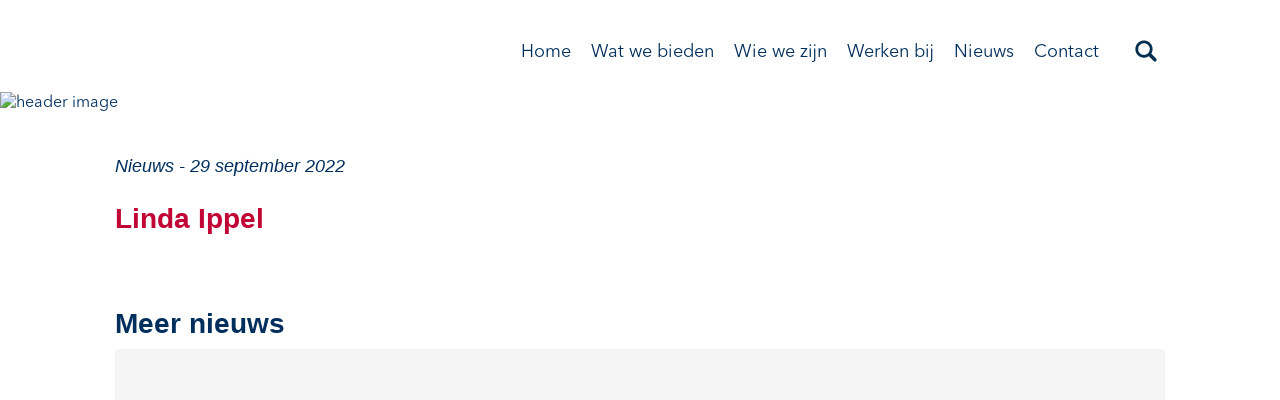

--- FILE ---
content_type: text/html; charset=UTF-8
request_url: https://www.wagemaker.nl/collegas/collega-linda/
body_size: 11134
content:
<!DOCTYPE html><html lang="nl-NL"><head><script data-no-optimize="1">var litespeed_docref=sessionStorage.getItem("litespeed_docref");litespeed_docref&&(Object.defineProperty(document,"referrer",{get:function(){return litespeed_docref}}),sessionStorage.removeItem("litespeed_docref"));</script> <meta charset="utf-8"><meta http-equiv="X-UA-Compatible" content="IE=edge"><meta name="viewport" content="width=device-width, initial-scale=1, maximum-scale=1, user-scalable=no"><meta property="og:locale:alternate" content="en_US" /><title>Linda Ippel - Wagemaker</title><link rel="shortcut icon" href="https://www.wagemaker.nl/wp-content/themes/wagemaker-theme/favicon.ico" /><link rel="pingback" href="https://www.wagemaker.nl/xmlrpc.php"><meta name='robots' content='index, follow, max-image-preview:large, max-snippet:-1, max-video-preview:-1' /><link rel="canonical" href="https://www.wagemaker.nl/collegas/collega-linda/" /><meta property="og:locale" content="nl_NL" /><meta property="og:type" content="article" /><meta property="og:title" content="Linda Ippel - Wagemaker" /><meta property="og:url" content="https://www.wagemaker.nl/collegas/collega-linda/" /><meta property="og:site_name" content="Wagemaker" /><meta property="article:modified_time" content="2022-10-03T08:53:15+00:00" /><meta property="og:image" content="https://www.wagemaker.nl/wp-content/uploads/Wagemaker-W2001-492v.jpg" /><meta property="og:image:width" content="900" /><meta property="og:image:height" content="900" /><meta property="og:image:type" content="image/jpeg" /><meta name="twitter:card" content="summary_large_image" /> <script type="application/ld+json" class="yoast-schema-graph">{"@context":"https://schema.org","@graph":[{"@type":"WebPage","@id":"https://www.wagemaker.nl/collegas/collega-linda/","url":"https://www.wagemaker.nl/collegas/collega-linda/","name":"Linda Ippel - Wagemaker","isPartOf":{"@id":"https://www.wagemaker.nl/#website"},"primaryImageOfPage":{"@id":"https://www.wagemaker.nl/collegas/collega-linda/#primaryimage"},"image":{"@id":"https://www.wagemaker.nl/collegas/collega-linda/#primaryimage"},"thumbnailUrl":"https://www.wagemaker.nl/wp-content/uploads/Wagemaker-W2001-492v.jpg","datePublished":"2022-09-29T10:37:58+00:00","dateModified":"2022-10-03T08:53:15+00:00","breadcrumb":{"@id":"https://www.wagemaker.nl/collegas/collega-linda/#breadcrumb"},"inLanguage":"nl-NL","potentialAction":[{"@type":"ReadAction","target":["https://www.wagemaker.nl/collegas/collega-linda/"]}]},{"@type":"ImageObject","inLanguage":"nl-NL","@id":"https://www.wagemaker.nl/collegas/collega-linda/#primaryimage","url":"https://www.wagemaker.nl/wp-content/uploads/Wagemaker-W2001-492v.jpg","contentUrl":"https://www.wagemaker.nl/wp-content/uploads/Wagemaker-W2001-492v.jpg","width":900,"height":900},{"@type":"BreadcrumbList","@id":"https://www.wagemaker.nl/collegas/collega-linda/#breadcrumb","itemListElement":[{"@type":"ListItem","position":1,"name":"Home","item":"https://www.wagemaker.nl/"},{"@type":"ListItem","position":2,"name":"Linda Ippel"}]},{"@type":"WebSite","@id":"https://www.wagemaker.nl/#website","url":"https://www.wagemaker.nl/","name":"Wagemaker","description":"","potentialAction":[{"@type":"SearchAction","target":{"@type":"EntryPoint","urlTemplate":"https://www.wagemaker.nl/?s={search_term_string}"},"query-input":{"@type":"PropertyValueSpecification","valueRequired":true,"valueName":"search_term_string"}}],"inLanguage":"nl-NL"}]}</script> <link rel="alternate" title="oEmbed (JSON)" type="application/json+oembed" href="https://www.wagemaker.nl/wp-json/oembed/1.0/embed?url=https%3A%2F%2Fwww.wagemaker.nl%2Fcollegas%2Fcollega-linda%2F" /><link rel="alternate" title="oEmbed (XML)" type="text/xml+oembed" href="https://www.wagemaker.nl/wp-json/oembed/1.0/embed?url=https%3A%2F%2Fwww.wagemaker.nl%2Fcollegas%2Fcollega-linda%2F&#038;format=xml" /><style id='wp-img-auto-sizes-contain-inline-css' type='text/css'>img:is([sizes=auto i],[sizes^="auto," i]){contain-intrinsic-size:3000px 1500px}
/*# sourceURL=wp-img-auto-sizes-contain-inline-css */</style><style id="litespeed-ccss">a,article,body,form,h1,h2,html,img,li,nav,section,span,ul{margin:0;padding:0;border:0;font:inherit;vertical-align:baseline}article,nav,section{display:block}body{line-height:1}ul{list-style:none}img{display:block}html{font-family:sans-serif;-webkit-text-size-adjust:100%;-ms-text-size-adjust:100%}body{margin:0}article,nav,section{display:block}a{background-color:transparent}h1{margin:.67em 0;font-size:2em}img{border:0}button,input{margin:0;font:inherit;color:inherit}button{overflow:visible}button{text-transform:none}button,input[type=submit]{-webkit-appearance:button}button::-moz-focus-inner,input::-moz-focus-inner{padding:0;border:0}input{line-height:normal}*{-webkit-box-sizing:border-box;-moz-box-sizing:border-box;box-sizing:border-box}:after,:before{-webkit-box-sizing:border-box;-moz-box-sizing:border-box;box-sizing:border-box}html{font-size:10px}body{font-family:"Helvetica Neue",Helvetica,Arial,sans-serif;font-size:14px;line-height:1.42857143;color:#333;background-color:#fff}button,input{font-family:inherit;font-size:inherit;line-height:inherit}a{color:#337ab7;text-decoration:none}img{vertical-align:middle}h1,h2{font-family:inherit;font-weight:500;line-height:1.1;color:inherit}h1,h2{margin-top:20px;margin-bottom:10px}h1{font-size:36px}h2{font-size:30px}ul{margin-top:0;margin-bottom:10px}ul ul{margin-bottom:0}.container{padding-right:15px;padding-left:15px;margin-right:auto;margin-left:auto}@media (min-width:768px){.container{width:750px}}@media (min-width:992px){.container{width:970px}}@media (min-width:1200px){.container{width:1170px}}.container-fluid{padding-right:15px;padding-left:15px;margin-right:auto;margin-left:auto}.row{margin-right:-15px;margin-left:-15px}.col-sm-12,.col-sm-6{position:relative;min-height:1px;padding-right:15px;padding-left:15px}@media (min-width:768px){.col-sm-12,.col-sm-6{float:left}.col-sm-12{width:100%}.col-sm-6{width:50%}}@media (min-width:768px){.navbar-header{float:left}}.container>.navbar-header{margin-right:-15px;margin-left:-15px}@media (min-width:768px){.container>.navbar-header{margin-right:0;margin-left:0}}.navbar-fixed-top{position:fixed;right:0;left:0;z-index:1030}@media (min-width:768px){.navbar-fixed-top{border-radius:0}}.navbar-fixed-top{top:0;border-width:0 0 1px}.navbar-brand{float:left;height:50px;padding:15px;font-size:18px;line-height:20px}.container-fluid:after,.container-fluid:before,.container:after,.container:before,.navbar-header:after,.navbar-header:before,.row:after,.row:before{display:table;content:" "}.container-fluid:after,.container:after,.navbar-header:after,.row:after{clear:both}@-ms-viewport{width:device-width}#content{padding-top:61px;padding-bottom:5em}.container img{max-width:100%;height:auto}body{font-family:"Avenir","Helvetica Neue",Helvetica,Arial,sans-serif;font-size:16px;font-weight:400;color:#002f5d;width:100vw;overflow-x:hidden}h1,h2{font-weight:600}h2{font-size:28px;color:#002f5d;margin-top:.5em}li{font-size:18px}ul{padding-left:20px}li{list-style:disc;color:#002f5d}.menu-toggle,.wm-mobile-nav{display:none}a{color:#002f5d}.wm-menu-container{background-color:#fff}.wm-menu-navigation li{display:inline-block}.wm-menu-bottom{background-color:#fff;padding-top:2em;padding-bottom:2em}.wm-menu-navigation{float:right;height:20px;line-height:20px;color:#002f5d}.wm-menu-navigation ul{margin:0;padding:0}.wm-menu-navigation li{position:relative;padding:10px 10px 10px 0;font-size:16px}.wm-menu-navigation li a{font-size:18px}.wm-menu-navigation li,.wm-menu-navigation li a{color:#002f5d;text-decoration:none!important}.wm-menu-navigation ul.sub-menu{display:none;position:absolute;left:0;top:100%;z-index:10;box-shadow:0 4px 5px rgba(0,0,0,.25)}.wm-menu-navigation ul.sub-menu li{padding:10px 15px;width:240px;background-color:#f5f5f5}.wm-menu-navigation ul.sub-menu li a{color:#002f5d}.navbar-brand{height:auto}.wm-menu-logo{float:left;position:relative;z-index:2;padding:0;max-width:350px}@media (min-width:769px) and (max-width:992px){.navbar-header{margin-top:-4.5em!important}}@media (max-width:992px){.wm-mobile-nav{display:block;position:fixed;padding-left:0;padding-right:0;top:0;left:0;width:100%;z-index:1030;background:#fff;-webkit-box-shadow:0px 5px 15px rgba(0,0,0,.3);-moz-box-shadow:0px 5px 15px rgba(0,0,0,.3);box-shadow:0px 5px 15px rgba(0,0,0,.3)}.wm-mobile-nav .row{margin-right:-15px}.wm-menu-container,.wm-mobile-nav .menu-primary-container ul,.wm-mobile-nav .sub-menu,#mobile-searchform{display:none}.wm-mobile-nav ul#menu-primary-1{overflow-y:auto;list-style:none;padding:0;z-index:10}.wm-mobile-nav li.menu-item{display:inline-block;width:100%}.wm-mobile-nav ul.sub-menu{padding:0}.wm-mobile-nav ul.sub-menu li.menu-item{padding:10px 20px 0}.wm-mobile-nav li.menu-item-has-children{background:url("/wp-content/themes/wagemaker-theme/img/arrow_d.png") right 20px top 15px no-repeat}.wm-mobile-nav .wm-menu-logo{padding-left:15px}.menu-toggle{display:block;float:right;font-size:1.5em;line-height:100%;margin:18px 0;padding-right:15px}.menu{overflow-x:hidden}#mobile-searchform{float:left;padding-top:10px;padding-bottom:10px;width:calc(100% - 120px);padding-left:35px;top:-3.4em}#mobile-searchform form{border:1px solid #a3a3a3}#mobile-searchform #search{padding:5px 10px;border:0;width:calc(100% - 46px)}#mobile-searchform #startsearch{width:25px;margin-left:10px;margin-bottom:4px;vertical-align:middle}}@media (max-width:768px){.container{width:100vw}input[type=text]{font-size:16px}.menu-primary-container ul{float:left;display:block;width:100%;margin-bottom:0}.menu-primary-container ul li{padding:10px 20px;width:100%}}@media (max-width:768px){.menu-item-has-children{position:relative}.menu-item-has-children:after{content:"";display:block;position:absolute;background-image:url("/wp-content/themes/wagemaker-theme/img/dropdown.svg");background-repeat:no-repeat;background-position:center;height:20px;width:20px;right:20px;top:0}.menu-item a{font-size:18px}.sub-menu a{font-size:16px;color:#002f5d}}@media (min-width:769px){.row{margin-right:-30px}.wm-menu-navigation li{position:relative;padding:10px 20px 29px 0}.navbar-header{margin-top:-.3em;width:225px}}@media (max-width:992px){.wm-logo-link{margin:0 auto;display:block}.wm-menu-logo{width:200px;padding:15px}}@media (min-width:1200px){.container{width:1080px}}.col-3-1{margin-top:50px}h1{color:#c10534;font-size:28px;margin-top:0;margin-bottom:0}.entry-content{margin-top:25px}.img-container{position:relative;overflow:hidden;display:block}.img-container:before{content:'';display:block;position:relative;padding-bottom:100%}.img-container img{display:block;position:absolute;object-fit:cover;top:0;left:0;width:101%;height:101%}.search-btn{float:right;background:0 0;border:0;width:auto;height:28px;margin-left:8px;transform:translateY(5px)}.search-btn img{height:100%;width:auto}.search-form{display:none;padding-bottom:2em}.search-form input{width:35%;border:1px solid #002f5d;border-radius:0;padding:5px 10px 2px;float:right}.grid-tile{position:relative;overflow:hidden}.grid-tile .img-container:before{padding-bottom:50%}.breadcrumbs{font-size:18px;font-style:italic;display:block;margin-bottom:25px}.block-slider-section{position:relative;margin-top:50px}.header-image{margin-bottom:40px}.block-slider{overflow:hidden}.small-banner{width:100%;height:auto}@media screen and (min-width:768px){#content{padding-top:92px}.col-3-2{width:calc((100% - 60px)/3*2 + 30px);float:left}.col-3-1{width:calc((100% - 60px)/3);float:right;margin-top:0}.grid-tile .img-container:before{padding-bottom:100%}#searchsubmit{background-color:#002f5d;color:#fff;width:auto}.entry-content{position:relative}.entry-content .col-3-1{position:absolute;bottom:0;right:15px;top:auto}}:root{--swiper-theme-color:#002f5d}.swiper-wrapper{position:relative;width:100%;height:100%;z-index:1;display:flex;box-sizing:content-box}.swiper-wrapper{transform:translate3d(0px,0,0)}.swiper-slide{flex-shrink:0;width:100%;height:100%;position:relative;background-color:#f5f5f5}</style><link rel="preload" data-asynced="1" data-optimized="2" as="style" onload="this.onload=null;this.rel='stylesheet'" href="https://www.wagemaker.nl/wp-content/litespeed/ucss/d88acc8092b18372b6f2e312280f6c15.css?ver=04448" /><script data-optimized="1" type="litespeed/javascript" data-src="https://www.wagemaker.nl/wp-content/plugins/litespeed-cache/assets/js/css_async.min.js"></script> <script type="litespeed/javascript" data-src="https://www.wagemaker.nl/wp-includes/js/jquery/jquery.min.js" id="jquery-core-js"></script> <link rel="https://api.w.org/" href="https://www.wagemaker.nl/wp-json/" /><link rel="alternate" title="JSON" type="application/json" href="https://www.wagemaker.nl/wp-json/wp/v2/collega/850065" /><link rel="EditURI" type="application/rsd+xml" title="RSD" href="https://www.wagemaker.nl/xmlrpc.php?rsd" /><meta name="generator" content="WordPress 6.9" /><link rel='shortlink' href='https://www.wagemaker.nl/?p=850065' /><meta name="generator" content="WPML ver:4.8.6 stt:38,1;" /></head><body> <script type="litespeed/javascript" data-src="https://www.googletagmanager.com/gtag/js?id=G-B90MMSECV8"></script> <script type="litespeed/javascript">window.dataLayer=window.dataLayer||[];function gtag(){dataLayer.push(arguments)}
gtag('js',new Date());gtag('config','G-B90MMSECV8',{'anonymize_ip':!0})</script> <div class="wm-menu-container navbar-fixed-top"><div class="container wm-menu-bottom"><div class="navbar-header">
<a class="wm-logo-link" href="/"><img data-lazyloaded="1" src="[data-uri]" width="350" height="50" class="navbar-brand wm-menu-logo" data-src="https://www.wagemaker.nl/wp-content/themes/wagemaker-theme/img/header-logo.png" alt=""></a></div><div id="navbar">
<button class="search-btn">
<img data-lazyloaded="1" src="[data-uri]" data-src="https://www.wagemaker.nl/wp-content/themes/wagemaker-theme/img/search.svg" />
</button><nav class="wm-menu-navigation"><div class="menu-primary-container"><ul id="menu-primary" class="menu"><li id="menu-item-848767" class="menu-item menu-item-type-custom menu-item-object-custom menu-item-home menu-item-848767"><a href="https://www.wagemaker.nl/">Home</a></li><li id="menu-item-848547" class="menu-item menu-item-type-custom menu-item-object-custom menu-item-has-children menu-item-848547"><a href="/oplossingen/">Wat we bieden</a><ul class="sub-menu"><li id="menu-item-848548" class="menu-item menu-item-type-custom menu-item-object-custom menu-item-848548"><a href="/oplossingen/">Oplossingen</a></li><li id="menu-item-848549" class="menu-item menu-item-type-custom menu-item-object-custom menu-item-848549"><a href="/projecten/">Projecten</a></li><li id="menu-item-848564" class="menu-item menu-item-type-custom menu-item-object-custom menu-item-848564"><a href="/themas/">Thema&#8217;s</a></li></ul></li><li id="menu-item-848612" class="menu-item menu-item-type-post_type menu-item-object-page menu-item-has-children menu-item-848612"><a href="https://www.wagemaker.nl/missie-visie-en-kernwaarden/">Wie we zijn</a><ul class="sub-menu"><li id="menu-item-848615" class="menu-item menu-item-type-post_type menu-item-object-page menu-item-848615"><a href="https://www.wagemaker.nl/missie-visie-en-kernwaarden/">Missie, visie en kernwaarden</a></li><li id="menu-item-848614" class="menu-item menu-item-type-post_type menu-item-object-page menu-item-848614"><a href="https://www.wagemaker.nl/certificaten-en-erkenningen/">Certificaten en erkenningen</a></li><li id="menu-item-848613" class="menu-item menu-item-type-post_type menu-item-object-page menu-item-848613"><a href="https://www.wagemaker.nl/fun2care/">Fun2Care</a></li></ul></li><li id="menu-item-852134" class="menu-item menu-item-type-custom menu-item-object-custom menu-item-852134"><a target="_blank" href="https://werkenbij.wagemaker.nl/">Werken bij</a></li><li id="menu-item-848576" class="menu-item menu-item-type-post_type menu-item-object-page current_page_parent menu-item-848576"><a href="https://www.wagemaker.nl/nieuws/">Nieuws</a></li><li id="menu-item-848538" class="menu-item menu-item-type-post_type menu-item-object-page menu-item-848538"><a href="https://www.wagemaker.nl/contact/">Contact</a></li></ul></div></nav></div></div><div class="search-form container"><form role="search" method="get" id="searchform" class="searchform" action="https://www.wagemaker.nl"><div>
<input type="submit" id="searchsubmit" value="zoeken">
<input type="text" value="" name="s" id="s" class="s" placeholder="Zoeken…" /></div></form></div></div><div class="container-fluid wm-mobile-nav"><div class="row"><div class="col-sm-6"><a class="wm-logo-link" href="/"><img data-lazyloaded="1" src="[data-uri]" width="350" height="50" class="navbar-brand wm-menu-logo" data-src="https://www.wagemaker.nl/wp-content/themes/wagemaker-theme/img/header-logo.png" alt=""></a></div><div class="col-sm-6"><a class="menu-toggle" href="#">&#9776;</a></div><div class="col-sm-12 mobile-menu"><div class="menu-primary-container"><ul id="menu-primary-1" class="menu"><li class="menu-item menu-item-type-custom menu-item-object-custom menu-item-home menu-item-848767"><a href="https://www.wagemaker.nl/">Home</a></li><li class="menu-item menu-item-type-custom menu-item-object-custom menu-item-has-children menu-item-848547"><a href="/oplossingen/">Wat we bieden</a><ul class="sub-menu"><li class="menu-item menu-item-type-custom menu-item-object-custom menu-item-848548"><a href="/oplossingen/">Oplossingen</a></li><li class="menu-item menu-item-type-custom menu-item-object-custom menu-item-848549"><a href="/projecten/">Projecten</a></li><li class="menu-item menu-item-type-custom menu-item-object-custom menu-item-848564"><a href="/themas/">Thema&#8217;s</a></li></ul></li><li class="menu-item menu-item-type-post_type menu-item-object-page menu-item-has-children menu-item-848612"><a href="https://www.wagemaker.nl/missie-visie-en-kernwaarden/">Wie we zijn</a><ul class="sub-menu"><li class="menu-item menu-item-type-post_type menu-item-object-page menu-item-848615"><a href="https://www.wagemaker.nl/missie-visie-en-kernwaarden/">Missie, visie en kernwaarden</a></li><li class="menu-item menu-item-type-post_type menu-item-object-page menu-item-848614"><a href="https://www.wagemaker.nl/certificaten-en-erkenningen/">Certificaten en erkenningen</a></li><li class="menu-item menu-item-type-post_type menu-item-object-page menu-item-848613"><a href="https://www.wagemaker.nl/fun2care/">Fun2Care</a></li></ul></li><li class="menu-item menu-item-type-custom menu-item-object-custom menu-item-852134"><a target="_blank" href="https://werkenbij.wagemaker.nl/">Werken bij</a></li><li class="menu-item menu-item-type-post_type menu-item-object-page current_page_parent menu-item-848576"><a href="https://www.wagemaker.nl/nieuws/">Nieuws</a></li><li class="menu-item menu-item-type-post_type menu-item-object-page menu-item-848538"><a href="https://www.wagemaker.nl/contact/">Contact</a></li></ul></div></div><div class="col-sm-12" id="mobile-searchform"><form action="/" method="get">
<input type="text" name="s" id="search" value="" />
<input type="image" alt="Search" id="startsearch" src="https://www.wagemaker.nl/wp-content/themes/wagemaker-theme/img/search.svg" /></form></div></div></div><div id="content"><section class="header-image">
<img data-lazyloaded="1" src="[data-uri]" width="1920" height="75" class="small-banner" data-src="https://www.wagemaker.nl/wp-content/themes/wagemaker-theme/img/banner-website-smal.png" alt="header image" /></section><div class="container"><div class="col-3-2"><span class="breadcrumbs">Nieuws - 29 september 2022</span><h1>Linda Ippel</h1></div></div><div class="container entry-content" id="news-content"><div class="col-3-2"></div><div class="col-3-1"></div></div><div class="container"><section class="block-slider-section"><h2>Meer nieuws</h2><div class="block-slider"><div class="swiper-wrapper"><article class="grid-tile swiper-slide block-slide"><a href="https://www.wagemaker.nl/algemeen-nieuws/nieuw-ontwerp-koepaardbrug-bekend/"><div class="img-container">
<img data-lazyloaded="1" src="[data-uri]" width="1920" height="1080" data-src="https://www.wagemaker.nl/wp-content/uploads/W24141_var6_cam2_nachtx.jpg.webp" class="attachment-bb-thumb-2000 size-bb-thumb-2000 wp-post-image" alt="" decoding="async" fetchpriority="high" data-srcset="https://www.wagemaker.nl/wp-content/uploads/W24141_var6_cam2_nachtx.jpg.webp 1920w, https://www.wagemaker.nl/wp-content/uploads/W24141_var6_cam2_nachtx-300x169.jpg.webp 300w, https://www.wagemaker.nl/wp-content/uploads/W24141_var6_cam2_nachtx-1024x576.jpg.webp 1024w, https://www.wagemaker.nl/wp-content/uploads/W24141_var6_cam2_nachtx-768x432.jpg.webp 768w, https://www.wagemaker.nl/wp-content/uploads/W24141_var6_cam2_nachtx-1536x864.jpg.webp 1536w, https://www.wagemaker.nl/wp-content/uploads/W24141_var6_cam2_nachtx-1200x675.jpg.webp 1200w, https://www.wagemaker.nl/wp-content/uploads/W24141_var6_cam2_nachtx-600x338.jpg.webp 600w" data-sizes="(max-width: 1920px) 100vw, 1920px" /></div><div class="grid-tile-text"><h3 class="h2">Nieuw ontwerp Koepaardbrug bekend</h3><p>Bewoners Maassluis kiezen voor Monumentaal slank.</p></div></a></article><article class="grid-tile swiper-slide block-slide"><a href="https://www.wagemaker.nl/algemeen-nieuws/bedrijvendag-civil-engineering-bij-avans/"><div class="img-container">
<img data-lazyloaded="1" src="[data-uri]" width="1393" height="1500" data-src="https://www.wagemaker.nl/wp-content/uploads/WhatsApp-Image-2026-01-27-at-12.58.36_zoom.jpg.webp" class="attachment-bb-thumb-2000 size-bb-thumb-2000 wp-post-image" alt="" decoding="async" data-srcset="https://www.wagemaker.nl/wp-content/uploads/WhatsApp-Image-2026-01-27-at-12.58.36_zoom.jpg.webp 1393w, https://www.wagemaker.nl/wp-content/uploads/WhatsApp-Image-2026-01-27-at-12.58.36_zoom-279x300.jpg.webp 279w, https://www.wagemaker.nl/wp-content/uploads/WhatsApp-Image-2026-01-27-at-12.58.36_zoom-951x1024.jpg.webp 951w, https://www.wagemaker.nl/wp-content/uploads/WhatsApp-Image-2026-01-27-at-12.58.36_zoom-768x827.jpg.webp 768w, https://www.wagemaker.nl/wp-content/uploads/WhatsApp-Image-2026-01-27-at-12.58.36_zoom-1114x1200.jpg.webp 1114w, https://www.wagemaker.nl/wp-content/uploads/WhatsApp-Image-2026-01-27-at-12.58.36_zoom-557x600.jpg.webp 557w" data-sizes="(max-width: 1393px) 100vw, 1393px" /></div><div class="grid-tile-text"><h3 class="h2">Bedrijvendag bij Avans Hogeschool</h3><p>Voor studenten civiele techniek.</p></div></a></article><article class="grid-tile swiper-slide block-slide"><a href="https://www.wagemaker.nl/algemeen-nieuws/vervanging-raambrug-in-escharen/"><div class="img-container">
<img data-lazyloaded="1" src="[data-uri]" width="2000" height="1391" data-src="https://www.wagemaker.nl/wp-content/uploads/IMG_7316_b-2000x1391.jpg.webp" class="attachment-bb-thumb-2000 size-bb-thumb-2000 wp-post-image" alt="" decoding="async" data-srcset="https://www.wagemaker.nl/wp-content/uploads/IMG_7316_b-2000x1391.jpg.webp 2000w, https://www.wagemaker.nl/wp-content/uploads/IMG_7316_b-300x209.jpg.webp 300w, https://www.wagemaker.nl/wp-content/uploads/IMG_7316_b-1024x712.jpg.webp 1024w, https://www.wagemaker.nl/wp-content/uploads/IMG_7316_b-768x534.jpg.webp 768w, https://www.wagemaker.nl/wp-content/uploads/IMG_7316_b-1536x1069.jpg.webp 1536w, https://www.wagemaker.nl/wp-content/uploads/IMG_7316_b-2048x1425.jpg.webp 2048w, https://www.wagemaker.nl/wp-content/uploads/IMG_7316_b-1200x835.jpg.webp 1200w, https://www.wagemaker.nl/wp-content/uploads/IMG_7316_b-600x417.jpg.webp 600w" data-sizes="(max-width: 2000px) 100vw, 2000px" /></div><div class="grid-tile-text"><h3 class="h2">Vervanging Raambrug in Escharen</h3><p>Contractvoorbereiding met oog voor duurzaamheid.</p></div></a></article><article class="grid-tile swiper-slide block-slide"><a href="https://www.wagemaker.nl/algemeen-nieuws/variantenstudie-voor-moormanbrug-in-den-helder/"><div class="img-container">
<img data-lazyloaded="1" src="[data-uri]" width="1260" height="788" data-src="https://www.wagemaker.nl/wp-content/uploads/Moormanbrug-Fotoarchief-Helderse-Historische-Vereniging.jpg.webp" class="attachment-bb-thumb-2000 size-bb-thumb-2000 wp-post-image" alt="" decoding="async" loading="lazy" data-srcset="https://www.wagemaker.nl/wp-content/uploads/Moormanbrug-Fotoarchief-Helderse-Historische-Vereniging.jpg.webp 1260w, https://www.wagemaker.nl/wp-content/uploads/Moormanbrug-Fotoarchief-Helderse-Historische-Vereniging-300x188.jpg.webp 300w, https://www.wagemaker.nl/wp-content/uploads/Moormanbrug-Fotoarchief-Helderse-Historische-Vereniging-1024x640.jpg.webp 1024w, https://www.wagemaker.nl/wp-content/uploads/Moormanbrug-Fotoarchief-Helderse-Historische-Vereniging-768x480.jpg.webp 768w, https://www.wagemaker.nl/wp-content/uploads/Moormanbrug-Fotoarchief-Helderse-Historische-Vereniging-1200x750.jpg.webp 1200w, https://www.wagemaker.nl/wp-content/uploads/Moormanbrug-Fotoarchief-Helderse-Historische-Vereniging-600x375.jpg.webp 600w" data-sizes="auto, (max-width: 1260px) 100vw, 1260px" /></div><div class="grid-tile-text"><h3 class="h2">Variantenstudie voor Moormanbrug in Den Helder</h3><p>Voor Defensie in opdracht van Rijksvastgoedbedrijf.</p></div></a></article><article class="grid-tile swiper-slide block-slide"><a href="https://www.wagemaker.nl/algemeen-nieuws/lunchlezing-risicomanagement/"><div class="img-container">
<img data-lazyloaded="1" src="[data-uri]" width="2000" height="1125" data-src="https://www.wagemaker.nl/wp-content/uploads/20260114_125339-2000x1125.jpg.webp" class="attachment-bb-thumb-2000 size-bb-thumb-2000 wp-post-image" alt="" decoding="async" loading="lazy" data-srcset="https://www.wagemaker.nl/wp-content/uploads/20260114_125339-2000x1125.jpg.webp 2000w, https://www.wagemaker.nl/wp-content/uploads/20260114_125339-300x169.jpg.webp 300w, https://www.wagemaker.nl/wp-content/uploads/20260114_125339-1024x576.jpg.webp 1024w, https://www.wagemaker.nl/wp-content/uploads/20260114_125339-768x432.jpg.webp 768w, https://www.wagemaker.nl/wp-content/uploads/20260114_125339-1536x864.jpg.webp 1536w, https://www.wagemaker.nl/wp-content/uploads/20260114_125339-2048x1153.jpg.webp 2048w, https://www.wagemaker.nl/wp-content/uploads/20260114_125339-1200x675.jpg.webp 1200w, https://www.wagemaker.nl/wp-content/uploads/20260114_125339-600x338.jpg.webp 600w" data-sizes="auto, (max-width: 2000px) 100vw, 2000px" /></div><div class="grid-tile-text"><h3 class="h2">Lunchlezing risicomanagement</h3><p>Voor studenten civiele techniek bij de Universiteit Twente.</p></div></a></article></div></div><div class="swiper-button-prev block-slider-prev"></div><div class="swiper-button-next block-slider-next"></div></section></div></div><div class="wm-footer"><div class="wm-inner-wrap"><div class="container"><div id="wm-footer-wrap" class="row"><div class="col-sm-4 col-xs-12">
<img data-lazyloaded="1" src="[data-uri]" class="footer-logo" data-src="https://www.wagemaker.nl/wp-content/themes/wagemaker-theme/img/wm-logo-wit.svg"
alt="Wagemaker"></div><div class="col-sm-4 col-xs-12"><ul><li>Burg. Burgerslaan 44</li><li>5245 NH Rosmalen</li></ul><ul><li><b>T</b> <a href="tel:+31 (0) 73 521 64 00">+31 (0) 73 521 64 00</a></li><li><b>E</b> <a href="mailto:info@wagemaker.nl">info@wagemaker.nl</a></li></ul></div><div class="col-sm-4 col-xs-12"><ul id="social-menu-footer" class="wm-menu-social"><li><a href="https://www.linkedin.com/company/wagemaker" target="_blank"><img
data-src="https://www.wagemaker.nl/wp-content/themes/wagemaker-theme/img/linkedin.svg"
alt="Wagemaker op LinkedIn"></a></li><li><a href="https://www.instagram.com/wagemakeradviseurseningenieurs/" target="_blank"><img
data-src="https://www.wagemaker.nl/wp-content/themes/wagemaker-theme/img/instagram.svg"
alt="Wagemaker op Instagram"></a></li><li><a href="https://www.facebook.com/WagemakerNL?locale=nl_NL" target="_blank"><img
data-src="https://www.wagemaker.nl/wp-content/themes/wagemaker-theme/img/facebook.svg"
alt="Wagemaker op Facebook"></a></li></ul><div class="menu-footer-container"><ul id="menu-footer" class="menu"><li id="menu-item-3460" class="menu-item menu-item-type-post_type menu-item-object-page menu-item-privacy-policy menu-item-3460"><a rel="privacy-policy" href="https://www.wagemaker.nl/privacybeleid/">Privacybeleid</a></li><li id="menu-item-3459" class="menu-item menu-item-type-post_type menu-item-object-page menu-item-3459"><a href="https://www.wagemaker.nl/disclaimer/">Disclaimer</a></li></ul></div></div></div></div></div></div> <script type="speculationrules">{"prefetch":[{"source":"document","where":{"and":[{"href_matches":"/*"},{"not":{"href_matches":["/wp-*.php","/wp-admin/*","/wp-content/uploads/*","/wp-content/*","/wp-content/plugins/*","/wp-content/themes/wagemaker-theme/*","/*\\?(.+)"]}},{"not":{"selector_matches":"a[rel~=\"nofollow\"]"}},{"not":{"selector_matches":".no-prefetch, .no-prefetch a"}}]},"eagerness":"conservative"}]}</script> <script type="litespeed/javascript">if(jQuery.cookieBar('cookies')){(function(h,o,t,j,a,r){h.hj=h.hj||function(){(h.hj.q=h.hj.q||[]).push(arguments)};h._hjSettings={hjid:3184155,hjsv:6};a=o.getElementsByTagName('head')[0];r=o.createElement('script');r.async=1;r.src=t+h._hjSettings.hjid+j+h._hjSettings.hjsv;a.appendChild(r)})(window,document,'https://static.hotjar.com/c/hotjar-','.js?sv=')}</script> <script data-no-optimize="1">window.lazyLoadOptions=Object.assign({},{threshold:300},window.lazyLoadOptions||{});!function(t,e){"object"==typeof exports&&"undefined"!=typeof module?module.exports=e():"function"==typeof define&&define.amd?define(e):(t="undefined"!=typeof globalThis?globalThis:t||self).LazyLoad=e()}(this,function(){"use strict";function e(){return(e=Object.assign||function(t){for(var e=1;e<arguments.length;e++){var n,a=arguments[e];for(n in a)Object.prototype.hasOwnProperty.call(a,n)&&(t[n]=a[n])}return t}).apply(this,arguments)}function o(t){return e({},at,t)}function l(t,e){return t.getAttribute(gt+e)}function c(t){return l(t,vt)}function s(t,e){return function(t,e,n){e=gt+e;null!==n?t.setAttribute(e,n):t.removeAttribute(e)}(t,vt,e)}function i(t){return s(t,null),0}function r(t){return null===c(t)}function u(t){return c(t)===_t}function d(t,e,n,a){t&&(void 0===a?void 0===n?t(e):t(e,n):t(e,n,a))}function f(t,e){et?t.classList.add(e):t.className+=(t.className?" ":"")+e}function _(t,e){et?t.classList.remove(e):t.className=t.className.replace(new RegExp("(^|\\s+)"+e+"(\\s+|$)")," ").replace(/^\s+/,"").replace(/\s+$/,"")}function g(t){return t.llTempImage}function v(t,e){!e||(e=e._observer)&&e.unobserve(t)}function b(t,e){t&&(t.loadingCount+=e)}function p(t,e){t&&(t.toLoadCount=e)}function n(t){for(var e,n=[],a=0;e=t.children[a];a+=1)"SOURCE"===e.tagName&&n.push(e);return n}function h(t,e){(t=t.parentNode)&&"PICTURE"===t.tagName&&n(t).forEach(e)}function a(t,e){n(t).forEach(e)}function m(t){return!!t[lt]}function E(t){return t[lt]}function I(t){return delete t[lt]}function y(e,t){var n;m(e)||(n={},t.forEach(function(t){n[t]=e.getAttribute(t)}),e[lt]=n)}function L(a,t){var o;m(a)&&(o=E(a),t.forEach(function(t){var e,n;e=a,(t=o[n=t])?e.setAttribute(n,t):e.removeAttribute(n)}))}function k(t,e,n){f(t,e.class_loading),s(t,st),n&&(b(n,1),d(e.callback_loading,t,n))}function A(t,e,n){n&&t.setAttribute(e,n)}function O(t,e){A(t,rt,l(t,e.data_sizes)),A(t,it,l(t,e.data_srcset)),A(t,ot,l(t,e.data_src))}function w(t,e,n){var a=l(t,e.data_bg_multi),o=l(t,e.data_bg_multi_hidpi);(a=nt&&o?o:a)&&(t.style.backgroundImage=a,n=n,f(t=t,(e=e).class_applied),s(t,dt),n&&(e.unobserve_completed&&v(t,e),d(e.callback_applied,t,n)))}function x(t,e){!e||0<e.loadingCount||0<e.toLoadCount||d(t.callback_finish,e)}function M(t,e,n){t.addEventListener(e,n),t.llEvLisnrs[e]=n}function N(t){return!!t.llEvLisnrs}function z(t){if(N(t)){var e,n,a=t.llEvLisnrs;for(e in a){var o=a[e];n=e,o=o,t.removeEventListener(n,o)}delete t.llEvLisnrs}}function C(t,e,n){var a;delete t.llTempImage,b(n,-1),(a=n)&&--a.toLoadCount,_(t,e.class_loading),e.unobserve_completed&&v(t,n)}function R(i,r,c){var l=g(i)||i;N(l)||function(t,e,n){N(t)||(t.llEvLisnrs={});var a="VIDEO"===t.tagName?"loadeddata":"load";M(t,a,e),M(t,"error",n)}(l,function(t){var e,n,a,o;n=r,a=c,o=u(e=i),C(e,n,a),f(e,n.class_loaded),s(e,ut),d(n.callback_loaded,e,a),o||x(n,a),z(l)},function(t){var e,n,a,o;n=r,a=c,o=u(e=i),C(e,n,a),f(e,n.class_error),s(e,ft),d(n.callback_error,e,a),o||x(n,a),z(l)})}function T(t,e,n){var a,o,i,r,c;t.llTempImage=document.createElement("IMG"),R(t,e,n),m(c=t)||(c[lt]={backgroundImage:c.style.backgroundImage}),i=n,r=l(a=t,(o=e).data_bg),c=l(a,o.data_bg_hidpi),(r=nt&&c?c:r)&&(a.style.backgroundImage='url("'.concat(r,'")'),g(a).setAttribute(ot,r),k(a,o,i)),w(t,e,n)}function G(t,e,n){var a;R(t,e,n),a=e,e=n,(t=Et[(n=t).tagName])&&(t(n,a),k(n,a,e))}function D(t,e,n){var a;a=t,(-1<It.indexOf(a.tagName)?G:T)(t,e,n)}function S(t,e,n){var a;t.setAttribute("loading","lazy"),R(t,e,n),a=e,(e=Et[(n=t).tagName])&&e(n,a),s(t,_t)}function V(t){t.removeAttribute(ot),t.removeAttribute(it),t.removeAttribute(rt)}function j(t){h(t,function(t){L(t,mt)}),L(t,mt)}function F(t){var e;(e=yt[t.tagName])?e(t):m(e=t)&&(t=E(e),e.style.backgroundImage=t.backgroundImage)}function P(t,e){var n;F(t),n=e,r(e=t)||u(e)||(_(e,n.class_entered),_(e,n.class_exited),_(e,n.class_applied),_(e,n.class_loading),_(e,n.class_loaded),_(e,n.class_error)),i(t),I(t)}function U(t,e,n,a){var o;n.cancel_on_exit&&(c(t)!==st||"IMG"===t.tagName&&(z(t),h(o=t,function(t){V(t)}),V(o),j(t),_(t,n.class_loading),b(a,-1),i(t),d(n.callback_cancel,t,e,a)))}function $(t,e,n,a){var o,i,r=(i=t,0<=bt.indexOf(c(i)));s(t,"entered"),f(t,n.class_entered),_(t,n.class_exited),o=t,i=a,n.unobserve_entered&&v(o,i),d(n.callback_enter,t,e,a),r||D(t,n,a)}function q(t){return t.use_native&&"loading"in HTMLImageElement.prototype}function H(t,o,i){t.forEach(function(t){return(a=t).isIntersecting||0<a.intersectionRatio?$(t.target,t,o,i):(e=t.target,n=t,a=o,t=i,void(r(e)||(f(e,a.class_exited),U(e,n,a,t),d(a.callback_exit,e,n,t))));var e,n,a})}function B(e,n){var t;tt&&!q(e)&&(n._observer=new IntersectionObserver(function(t){H(t,e,n)},{root:(t=e).container===document?null:t.container,rootMargin:t.thresholds||t.threshold+"px"}))}function J(t){return Array.prototype.slice.call(t)}function K(t){return t.container.querySelectorAll(t.elements_selector)}function Q(t){return c(t)===ft}function W(t,e){return e=t||K(e),J(e).filter(r)}function X(e,t){var n;(n=K(e),J(n).filter(Q)).forEach(function(t){_(t,e.class_error),i(t)}),t.update()}function t(t,e){var n,a,t=o(t);this._settings=t,this.loadingCount=0,B(t,this),n=t,a=this,Y&&window.addEventListener("online",function(){X(n,a)}),this.update(e)}var Y="undefined"!=typeof window,Z=Y&&!("onscroll"in window)||"undefined"!=typeof navigator&&/(gle|ing|ro)bot|crawl|spider/i.test(navigator.userAgent),tt=Y&&"IntersectionObserver"in window,et=Y&&"classList"in document.createElement("p"),nt=Y&&1<window.devicePixelRatio,at={elements_selector:".lazy",container:Z||Y?document:null,threshold:300,thresholds:null,data_src:"src",data_srcset:"srcset",data_sizes:"sizes",data_bg:"bg",data_bg_hidpi:"bg-hidpi",data_bg_multi:"bg-multi",data_bg_multi_hidpi:"bg-multi-hidpi",data_poster:"poster",class_applied:"applied",class_loading:"litespeed-loading",class_loaded:"litespeed-loaded",class_error:"error",class_entered:"entered",class_exited:"exited",unobserve_completed:!0,unobserve_entered:!1,cancel_on_exit:!0,callback_enter:null,callback_exit:null,callback_applied:null,callback_loading:null,callback_loaded:null,callback_error:null,callback_finish:null,callback_cancel:null,use_native:!1},ot="src",it="srcset",rt="sizes",ct="poster",lt="llOriginalAttrs",st="loading",ut="loaded",dt="applied",ft="error",_t="native",gt="data-",vt="ll-status",bt=[st,ut,dt,ft],pt=[ot],ht=[ot,ct],mt=[ot,it,rt],Et={IMG:function(t,e){h(t,function(t){y(t,mt),O(t,e)}),y(t,mt),O(t,e)},IFRAME:function(t,e){y(t,pt),A(t,ot,l(t,e.data_src))},VIDEO:function(t,e){a(t,function(t){y(t,pt),A(t,ot,l(t,e.data_src))}),y(t,ht),A(t,ct,l(t,e.data_poster)),A(t,ot,l(t,e.data_src)),t.load()}},It=["IMG","IFRAME","VIDEO"],yt={IMG:j,IFRAME:function(t){L(t,pt)},VIDEO:function(t){a(t,function(t){L(t,pt)}),L(t,ht),t.load()}},Lt=["IMG","IFRAME","VIDEO"];return t.prototype={update:function(t){var e,n,a,o=this._settings,i=W(t,o);{if(p(this,i.length),!Z&&tt)return q(o)?(e=o,n=this,i.forEach(function(t){-1!==Lt.indexOf(t.tagName)&&S(t,e,n)}),void p(n,0)):(t=this._observer,o=i,t.disconnect(),a=t,void o.forEach(function(t){a.observe(t)}));this.loadAll(i)}},destroy:function(){this._observer&&this._observer.disconnect(),K(this._settings).forEach(function(t){I(t)}),delete this._observer,delete this._settings,delete this.loadingCount,delete this.toLoadCount},loadAll:function(t){var e=this,n=this._settings;W(t,n).forEach(function(t){v(t,e),D(t,n,e)})},restoreAll:function(){var e=this._settings;K(e).forEach(function(t){P(t,e)})}},t.load=function(t,e){e=o(e);D(t,e)},t.resetStatus=function(t){i(t)},t}),function(t,e){"use strict";function n(){e.body.classList.add("litespeed_lazyloaded")}function a(){console.log("[LiteSpeed] Start Lazy Load"),o=new LazyLoad(Object.assign({},t.lazyLoadOptions||{},{elements_selector:"[data-lazyloaded]",callback_finish:n})),i=function(){o.update()},t.MutationObserver&&new MutationObserver(i).observe(e.documentElement,{childList:!0,subtree:!0,attributes:!0})}var o,i;t.addEventListener?t.addEventListener("load",a,!1):t.attachEvent("onload",a)}(window,document);</script><script data-no-optimize="1">window.litespeed_ui_events=window.litespeed_ui_events||["mouseover","click","keydown","wheel","touchmove","touchstart"];var urlCreator=window.URL||window.webkitURL;function litespeed_load_delayed_js_force(){console.log("[LiteSpeed] Start Load JS Delayed"),litespeed_ui_events.forEach(e=>{window.removeEventListener(e,litespeed_load_delayed_js_force,{passive:!0})}),document.querySelectorAll("iframe[data-litespeed-src]").forEach(e=>{e.setAttribute("src",e.getAttribute("data-litespeed-src"))}),"loading"==document.readyState?window.addEventListener("DOMContentLoaded",litespeed_load_delayed_js):litespeed_load_delayed_js()}litespeed_ui_events.forEach(e=>{window.addEventListener(e,litespeed_load_delayed_js_force,{passive:!0})});async function litespeed_load_delayed_js(){let t=[];for(var d in document.querySelectorAll('script[type="litespeed/javascript"]').forEach(e=>{t.push(e)}),t)await new Promise(e=>litespeed_load_one(t[d],e));document.dispatchEvent(new Event("DOMContentLiteSpeedLoaded")),window.dispatchEvent(new Event("DOMContentLiteSpeedLoaded"))}function litespeed_load_one(t,e){console.log("[LiteSpeed] Load ",t);var d=document.createElement("script");d.addEventListener("load",e),d.addEventListener("error",e),t.getAttributeNames().forEach(e=>{"type"!=e&&d.setAttribute("data-src"==e?"src":e,t.getAttribute(e))});let a=!(d.type="text/javascript");!d.src&&t.textContent&&(d.src=litespeed_inline2src(t.textContent),a=!0),t.after(d),t.remove(),a&&e()}function litespeed_inline2src(t){try{var d=urlCreator.createObjectURL(new Blob([t.replace(/^(?:<!--)?(.*?)(?:-->)?$/gm,"$1")],{type:"text/javascript"}))}catch(e){d="data:text/javascript;base64,"+btoa(t.replace(/^(?:<!--)?(.*?)(?:-->)?$/gm,"$1"))}return d}</script><script data-no-optimize="1">var litespeed_vary=document.cookie.replace(/(?:(?:^|.*;\s*)_lscache_vary\s*\=\s*([^;]*).*$)|^.*$/,"");litespeed_vary||fetch("/wp-content/plugins/litespeed-cache/guest.vary.php",{method:"POST",cache:"no-cache",redirect:"follow"}).then(e=>e.json()).then(e=>{console.log(e),e.hasOwnProperty("reload")&&"yes"==e.reload&&(sessionStorage.setItem("litespeed_docref",document.referrer),window.location.reload(!0))});</script><script data-optimized="1" type="litespeed/javascript" data-src="https://www.wagemaker.nl/wp-content/litespeed/js/049a1b922d3a3d58b1110fa75c8e7b54.js?ver=04448"></script></body></html>
<!-- Page optimized by LiteSpeed Cache @2026-02-03 09:59:23 -->

<!-- Page cached by LiteSpeed Cache 7.6.2 on 2026-02-03 09:59:23 -->
<!-- Guest Mode -->
<!-- QUIC.cloud CCSS loaded ✅ /ccss/95c32453a71845074745c958bba28f4b.css -->
<!-- QUIC.cloud UCSS loaded ✅ /ucss/d88acc8092b18372b6f2e312280f6c15.css -->

--- FILE ---
content_type: text/css
request_url: https://www.wagemaker.nl/wp-content/litespeed/ucss/d88acc8092b18372b6f2e312280f6c15.css?ver=04448
body_size: 4802
content:
@media print{@media print{body{background:#fff;color:#000;margin:0}#navbar,.menu,.menu-primary-container,.menu-toggle,.navbar-brand,.navbar-fixed-top,.navbar-header,.wm-footer,.wm-logo-link,.wm-menu-bottom,.wm-menu-container,.wm-menu-logo,.wm-menu-social,.wm-mobile-nav{display:none}}}a,article,b,form,html,li,nav,section,span{margin:0}a,article,b,body,form,h1,h2,h3,html,li,nav,p,section,span,ul{padding:0;border:0;font:inherit;vertical-align:baseline}button,img,input{margin:0;font:inherit}img{padding:0;border:0}.wm-menu-navigation .sub-menu li:hover,.wm-menu-navigation li:hover .sub-menu,article,img,nav,section{display:block}body{margin:0;line-height:1.42857143;background-color:#fff;font-family:"Avenir","Helvetica Neue",Helvetica,Arial,sans-serif;font-size:16px;font-weight:400;color:#002f5d;width:100vw;overflow-x:hidden}ul{list-style:none;margin:0 0 10px;padding-left:20px}html{font-family:sans-serif;-webkit-text-size-adjust:100%;-ms-text-size-adjust:100%;font-size:10px;-webkit-tap-highlight-color:transparent}a{background-color:transparent}a:active,a:hover{outline:0}h1{margin:.67em 0}button,input{color:inherit}button{overflow:visible;text-transform:none}button,input[type=submit]{-webkit-appearance:button;cursor:pointer}button::-moz-focus-inner,input::-moz-focus-inner{padding:0;border:0}@media print{*,:after,:before{color:#000!important;text-shadow:none!important;background:0 0!important;-webkit-box-shadow:none!important;box-shadow:none!important}a,a:visited{text-decoration:underline}a[href]:after{content:" ("attr(href)")"}a[href^="#"]:after{content:""}img{page-break-inside:avoid;max-width:100%!important}h2,h3,p{orphans:3;widows:3}h2,h3{page-break-after:avoid}}@font-face{font-display:swap;font-family:"FontAwesome";src:url(/wp-content/themes/wagemaker-theme/fonts/fontawesome-webfont.eot?v=4.4.0);src:url(/wp-content/themes/wagemaker-theme/fonts/fontawesome-webfont.eot?#iefix&v=4.4.0)format("embedded-opentype"),url(/wp-content/themes/wagemaker-theme/fonts/fontawesome-webfont.woff2?v=4.4.0)format("woff2"),url(/wp-content/themes/wagemaker-theme/fonts/fontawesome-webfont.woff?v=4.4.0)format("woff"),url(/wp-content/themes/wagemaker-theme/fonts/fontawesome-webfont.ttf?v=4.4.0)format("truetype"),url(/wp-content/themes/wagemaker-theme/fonts/fontawesome-webfont.svg?v=4.4.0#fontawesomeregular)format("svg");font-weight:400;font-style:normal}*,:after,:before{-webkit-box-sizing:border-box;-moz-box-sizing:border-box;box-sizing:border-box}button,input{font-family:inherit;font-size:inherit;line-height:inherit}a{text-decoration:none;color:#002f5d}a:focus,a:hover{color:#23527c;text-decoration:underline}a:focus{outline:thin dotted;outline:5px auto -webkit-focus-ring-color;outline-offset:-2px}img{vertical-align:middle}.h2{font-weight:500;margin-bottom:10px}.h2,h1,h2,h3{font-family:inherit;line-height:1.1}h2,h3{margin:20px 0 10px}p{font-size:18px;margin:0 0 1em}ul ul{margin-bottom:0}.container{padding-right:15px;padding-left:15px;margin-right:auto;margin-left:auto}@media (min-width:768px){.container{width:750px}}@media (min-width:992px){.container{width:970px}}@media (min-width:1200px){.container{width:1170px}}.container-fluid{padding-right:15px;padding-left:15px;margin-right:auto;margin-left:auto}.container>.navbar-header,.row{margin-right:-15px;margin-left:-15px}.col-sm-12,.col-sm-4,.col-sm-6,.col-xs-12{position:relative;min-height:1px;padding-right:15px;padding-left:15px}.col-xs-12{float:left;width:100%}@media (min-width:768px){.col-sm-12,.col-sm-4,.col-sm-6{float:left}.col-sm-12{width:100%}.col-sm-6{width:50%}.col-sm-4{width:33.33333333%}.navbar-header{float:left}}@media (min-width:768px){.container>.navbar-header{margin-right:0;margin-left:0}}.navbar-fixed-top{position:fixed;right:0;left:0;z-index:1030}@media (min-width:768px){.navbar-fixed-top{border-radius:0}}.navbar-fixed-top{top:0;border-width:0 0 1px}.navbar-brand{float:left;padding:15px;font-size:18px;line-height:20px}.navbar-brand:focus,.navbar-brand:hover{text-decoration:none}.container-fluid:after,.container-fluid:before,.container:after,.container:before,.navbar-header:after,.navbar-header:before,.row:after,.row:before{display:table;content:" "}.container-fluid:after,.container:after,.navbar-header:after,.row:after{clear:both}@-ms-viewport{width:device-width}@font-face{font-display:swap;font-family:"Avenir";src:url(/wp-content/themes/wagemaker-theme/fonts/AvenirNextLTPro-Regular.eot);src:url(/wp-content/themes/wagemaker-theme/fonts/AvenirNextLTPro-Regular.eot.eot?#iefix)format("embedded-opentype"),url(/wp-content/themes/wagemaker-theme/fonts/AvenirNextLTPro-Regular.woff)format("woff"),url(/wp-content/themes/wagemaker-theme/fonts/AvenirNextLTPro-Regular.ttf)format("truetype"),url(/wp-content/themes/wagemaker-theme/fonts/AvenirNextLTPro-Regular.svg#font-name)format("svg");font-weight:400;font-style:normal}@font-face{font-display:swap;font-family:"Avenir";src:url(/wp-content/themes/wagemaker-theme//fonts/AvenirNextLTPro-Heavy.eot);src:url(/wp-content/themes/wagemaker-theme/fonts/AvenirNextLTPro-Heavy.eot.eot?#iefix)format("embedded-opentype"),url(/wp-content/themes/wagemaker-theme/fonts/AvenirNextLTPro-Heavy.woff)format("woff"),url(/wp-content/themes/wagemaker-theme/fonts/AvenirNextLTPro-Heavy.ttf)format("truetype"),url(/wp-content/themes/wagemaker-theme/fonts/AvenirNextLTPro-Heavy.svg#font-name)format("svg");font-weight:700;font-style:normal}@font-face{font-display:swap;font-family:"Avenir";src:url(/wp-content/themes/wagemaker-theme/fonts/AvenirNextLTPro-Demi.eot);src:url(/wp-content/themes/wagemaker-theme/fonts/AvenirNextLTPro-Demi.eot?#iefix)format("embedded-opentype"),url(/wp-content/themes/wagemaker-theme/fonts/AvenirNextLTPro-Demi.woff)format("woff"),url(/wp-content/themes/wagemaker-theme/fonts/AvenirNextLTPro-Demi.ttf)format("truetype"),url(/wp-content/themes/wagemaker-theme/fonts/AvenirNextLTPro-Demi.svg#font-name)format("svg");font-weight:600;font-style:normal}@font-face{font-display:swap;font-family:"Avenir";src:url(/wp-content/themes/wagemaker-theme/fonts/AvenirNextLTPro-DemiIt.eot);src:url(/wp-content/themes/wagemaker-theme/fonts/AvenirNextLTPro-DemiIt.eot.eot?#iefix)format("embedded-opentype"),url(/wp-content/themes/wagemaker-theme/fonts/AvenirNextLTPro-DemiIt.woff)format("woff"),url(/wp-content/themes/wagemaker-theme/fonts/AvenirNextLTPro-DemiIt.ttf)format("truetype"),url(/wp-content/themes/wagemaker-theme/fonts/AvenirNextLTPro-DemiIt.svg#font-name)format("svg");font-weight:600;font-style:italic}@font-face{font-display:swap;font-family:"Avenir";src:url(/wp-content/themes/wagemaker-theme/fonts/AvenirNextLTPro-It.eot);src:url(/wp-content/themes/wagemaker-theme/fonts/AvenirNextLTPro-It.eot.eot?#iefix)format("embedded-opentype"),url(/wp-content/themes/wagemaker-theme/fonts/AvenirNextLTPro-It.woff)format("woff"),url(/wp-content/themes/wagemaker-theme/fonts/AvenirNextLTPro-It.ttf)format("truetype"),url(/wp-content/themes/wagemaker-theme/fonts/AvenirNextLTPro-It.svg#font-name)format("svg");font-weight:400;font-style:italic}#content{padding-top:61px;padding-bottom:5em}.container img{max-width:100%;height:auto}b,h1,h2,h3{font-weight:600}.h2,h2,h3{font-size:28px;color:#002f5d;margin-top:.5em}h3{font-size:1.5em}a:active h3,a:focus h3,a:hover h3{text-decoration:none!important}li{font-size:18px;list-style:disc;color:#002f5d}.menu-toggle,.wm-mobile-nav{display:none}a:hover{text-decoration:none}.wm-menu-container{background-color:#fff}.wm-menu-social{margin-top:20px}.wm-menu-social li:last-of-type{margin-left:.5em}.wm-menu-social img{height:30px}.wm-menu-navigation li,.wm-menu-social li{display:inline-block}#social-menu-footer{margin-bottom:10px;margin-top:0!important}.wm-menu-bottom{background-color:#fff;padding-top:2em;padding-bottom:2em}.wm-menu-navigation{float:right;height:20px;line-height:20px;color:#002f5d}.wm-menu-navigation ul{margin:0;padding:0}.wm-menu-navigation li{position:relative;padding:10px 10px 10px 0;font-size:16px;color:#002f5d;text-decoration:none!important}.wm-menu-navigation li a{font-size:18px;color:#002f5d;text-decoration:none!important}.wm-menu-navigation ul.sub-menu{display:none;position:absolute;left:0;top:100%;z-index:10;box-shadow:0 4px 5px rgba(0,0,0,.25)}.wm-menu-navigation ul.sub-menu li{padding:10px 15px;width:240px;background-color:#f5f5f5}.wm-menu-navigation ul.sub-menu li a{color:#002f5d}.wm-menu-navigation ul.sub-menu li a:hover{color:#c10534!important}.wm-menu-navigation .sub-menu a:hover,.wm-menu-navigation li a:hover{color:#c10534}.navbar-brand{height:auto}.wm-menu-logo{float:left;position:relative;z-index:2;padding:0;max-width:350px}.wm-footer{background-color:#002f5d;background-image:-webkit-gradient(linear,left top,right top,from(#c10534),to(#002f5d));background-image:-webkit-linear-gradient(left,#c10534,#002f5d);background-image:-moz-linear-gradient(left,#c10534,#002f5d);background-image:-o-linear-gradient(left,#c10534,#002f5d);background-image:linear-gradient(to left,#c10534,#002f5d)}.wm-footer,.wm-footer a,.wm-footer li{color:#fff!important}.wm-footer>.wm-inner-wrap{width:100%;padding:2em 0;background-image:url(/wp-content/themes/wagemaker-theme/img/wm-footer-bg.png);background-size:cover;background-repeat:no-repeat;background-position:center}#wm-footer-wrap a{color:#fff}.wm-footer ul{padding:0;margin-bottom:1em}.wm-footer ul:last-of-type{margin-bottom:0}.wm-footer .footer-logo{width:230px;margin-bottom:1.5em}.wm-footer li{list-style:none}@media (min-width:769px) and (max-width:992px){.navbar-header{margin-top:-4.5em!important}}@media (max-width:992px){.wm-mobile-nav{display:block;position:fixed;padding-left:0;padding-right:0;top:0;left:0;width:100%;z-index:1030;background:#fff;-webkit-box-shadow:0 5px 15px rgba(0,0,0,.3);-moz-box-shadow:0 5px 15px rgba(0,0,0,.3);box-shadow:0 5px 15px rgba(0,0,0,.3)}.wm-mobile-nav .row{margin-right:-15px}#mobile-searchform,.wm-menu-container,.wm-mobile-nav .menu-primary-container ul,.wm-mobile-nav .sub-menu{display:none}.wm-mobile-nav ul#menu-primary-1{overflow-y:auto;list-style:none;padding:0;z-index:10}.wm-mobile-nav li.menu-item{display:inline-block;width:100%}.wm-mobile-nav ul.sub-menu{padding:0}.wm-mobile-nav ul.sub-menu li.menu-item{padding:10px 20px 0}.wm-mobile-nav ul.sub-menu li.menu-item:hover{opacity:1}.wm-mobile-nav li.menu-item-has-children{background:url(/wp-content/themes/wagemaker-theme/img/arrow_d.png)right 20px top 15px no-repeat}.wm-mobile-nav .wm-menu-logo{padding-left:15px}.menu-toggle{display:block;float:right;font-size:1.5em;line-height:100%;margin:18px 0;padding-right:15px}.menu-toggle:active,.menu-toggle:focus,.menu-toggle:hover{text-decoration:none;outline:0}.menu{overflow-x:hidden}#mobile-searchform{float:left;padding-top:10px;padding-bottom:10px;width:calc(100% - 120px);padding-left:35px;top:-3.4em}#mobile-searchform form{border:1px solid #a3a3a3}#mobile-searchform #search{padding:5px 10px;border:0;width:calc(100% - 46px)}#mobile-searchform #startsearch{width:25px;margin-left:10px;margin-bottom:4px;vertical-align:middle}}@media (max-width:768px){.container{width:100vw}input[type=text]{font-size:16px}.wm-footer>.wm-inner-wrap{border-radius:0}.wm-menu-social{float:right}.menu-primary-container ul{float:left;display:block;width:100%;margin-bottom:0}.menu-primary-container ul li{padding:10px 20px;width:100%}.menu-primary-container ul li a{cursor:pointer}.wm-footer ul{display:block}#social-menu-footer{visibility:visible}.menu-item-has-children{position:relative}.menu-item-has-children:after{content:"";display:block;position:absolute;background-image:url(/wp-content/themes/wagemaker-theme/img/dropdown.svg);background-repeat:no-repeat;background-position:center;height:20px;width:20px;right:20px;top:0}.menu-item a{font-size:18px}.sub-menu a{font-size:16px;color:#002f5d}}@media (min-width:769px){.row{margin-right:-30px}.wm-menu-navigation li{position:relative;padding:10px 20px 29px 0}#social-menu-footer{margin-bottom:23px}.navbar-header{margin-top:-.3em;width:225px}.wm-inner-wrap .container,.wm-inner-wrap ul{padding:0}#wm-footer-wrap>div:nth-of-type(n+2){border-left:1px solid #fff}}@media (max-width:992px){ul.wm-menu-social{margin-top:10px}.wm-logo-link{margin:0 auto;display:block}.wm-menu-logo{width:200px;padding:15px}}@media (min-width:1200px){.container{width:1080px}}@media screen and (-webkit-min-device-pixel-ratio:0){input:focus{font-size:16px}}.col-3-1{margin-top:50px}h1{color:#c10534;font-size:28px;margin-top:0;margin-bottom:0}.entry-content{margin-top:25px}.big-ordered-list ol li::marker{font-size:22px;font-weight:600}.img-container{position:relative;overflow:hidden;display:block}.img-container:before{content:"";display:block;position:relative;padding-bottom:100%}.img-container img{display:block;position:absolute;object-fit:cover;top:0;left:0;width:101%;height:101%}.search-btn{float:right;background:0 0;border:0;width:auto;height:28px;margin-left:8px;transform:translateY(5px)}.search-btn img{height:100%;width:auto}.search-form{display:none;padding-bottom:2em}.search-form input{width:35%;border:1px solid #002f5d;border-radius:0;padding:5px 10px 2px;float:right}.search-form input:focus,.search-form input:focus-within{outline:0}.grid-tile{position:relative;overflow:hidden}.grid-tile:focus .grid-tile-text p,.grid-tile:hover .grid-tile-text p{height:80px;margin-top:16px}.grid-tile .img-container:before{padding-bottom:50%}.grid-tile-text{position:absolute;right:0;bottom:0;left:0;padding:1.5rem}.grid-tile-text:after,.grid-tile-text:before{content:"";position:absolute;display:block;right:0;left:0}.grid-tile-text:after{top:-1rem;height:5rem;background:linear-gradient(0deg,rgba(0,47,93,.85) 50%,rgba(0,47,93,0) 100%)}.grid-tile-text:before{top:4rem;bottom:0;background-color:#002f5d;opacity:.85}.grid-tile-text h3,.grid-tile-text p{color:#fff;margin-top:0;margin-bottom:0;position:relative;z-index:1}.grid-tile-text h3{font-size:28px;font-weight:600}.grid-tile-text p{font-size:16px;height:0;overflow:hidden;transition:.3s ease-in-out}.breadcrumbs{font-size:18px;font-style:italic;display:block;margin-bottom:25px}.block-slider-section{position:relative;margin-top:50px}.header-image{margin-bottom:40px}.block-slider{overflow:hidden}.small-banner{width:100%;height:auto}@media screen and (min-width:768px){#content{padding-top:92px}.col-3-2{width:calc((100% - 60px)/3*2 + 30px);float:left}.col-3-1{width:calc((100% - 60px)/3);float:right;margin-top:0}.grid-tile .img-container:before{padding-bottom:100%}.grid-tile-text{padding:1.5rem 2.5rem}#searchsubmit{background-color:#002f5d;color:#fff;width:auto}.entry-content{position:relative}.entry-content .col-3-1{position:absolute;bottom:0;right:15px;top:auto}}@media screen and (min-width:992px){.swiper-button-next,.swiper-button-prev{bottom:50%!important;transform:translateY(50%)}.swiper-button-next{right:-30px!important}.swiper-button-prev{left:-30px;right:auto}}@font-face{font-display:swap;font-family:"swiper-icons";src:url([data-uri])format("woff");font-weight:400;font-style:normal}:root{--swiper-theme-color:#002f5d}.swiper-slide,.swiper-wrapper{width:100%;height:100%;position:relative;transition-property:transform}.swiper-wrapper{z-index:1;display:flex;box-sizing:content-box;transform:translate3d(0,0,0)}.swiper-slide{flex-shrink:0;background-color:#f5f5f5}.swiper-button-next,.swiper-button-prev{position:absolute;cursor:pointer;background-color:#002f5d;height:20px;width:20px;z-index:2;bottom:-30px}.swiper-button-prev{right:40px;clip-path:polygon(100%0,0 50%,100% 100%);-webkit-clip-path:polygon(100%0,0 50%,100% 100%)}.swiper-button-next{right:0;left:auto;clip-path:polygon(0 0,100% 50%,0 100%);-webkit-clip-path:polygon(0 0,100% 50%,0 100%)}

--- FILE ---
content_type: image/svg+xml
request_url: https://www.wagemaker.nl/wp-content/themes/wagemaker-theme/img/search.svg
body_size: 301
content:
<?xml version="1.0" encoding="utf-8"?>
<!-- Generator: Adobe Illustrator 16.0.0, SVG Export Plug-In . SVG Version: 6.00 Build 0)  -->
<!DOCTYPE svg PUBLIC "-//W3C//DTD SVG 1.1//EN" "http://www.w3.org/Graphics/SVG/1.1/DTD/svg11.dtd">
<svg version="1.1" id="Find" xmlns="http://www.w3.org/2000/svg" xmlns:xlink="http://www.w3.org/1999/xlink" x="0px" y="0px"
	 width="56.693px" height="56.693px" viewBox="0 0 56.693 56.693" enable-background="new 0 0 56.693 56.693" xml:space="preserve">
<path fill="#002F50" d="M50.489,44.865L39.801,34.176c1.816-2.891,2.87-6.308,2.87-9.975c0-10.374-8.41-18.783-18.784-18.783
	S5.103,13.827,5.103,24.201c0,10.375,8.409,18.782,18.783,18.782c3.991,0,7.688-1.248,10.729-3.367l10.561,10.562
	c0.734,0.732,1.695,1.099,2.656,1.099c0.962,0,1.923-0.365,2.657-1.099C51.956,48.71,51.956,46.33,50.489,44.865z M23.886,36.898
	c-7.012,0-12.695-5.685-12.695-12.696s5.685-12.697,12.695-12.697c7.014,0,12.697,5.686,12.697,12.697S30.9,36.898,23.886,36.898z"
	/>
</svg>
